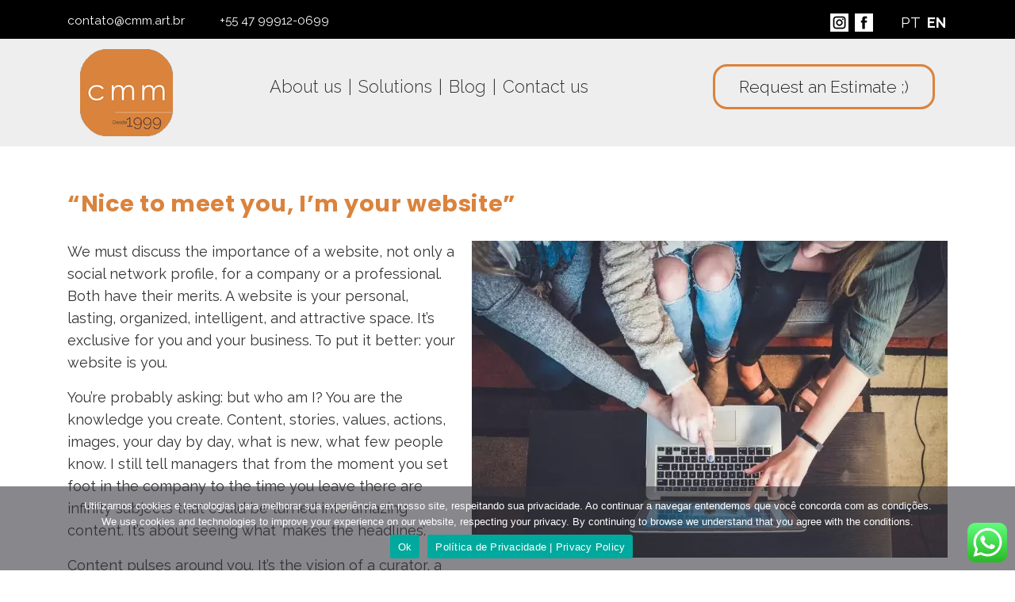

--- FILE ---
content_type: text/html; charset=UTF-8
request_url: https://cmm.art.br/posts_ingles/nice-to-meet-you-im-your-website/
body_size: 11344
content:
<html>

<head>
  <meta name='robots' content='max-image-preview:large' />
	<style>img:is([sizes="auto" i], [sizes^="auto," i]) { contain-intrinsic-size: 3000px 1500px }</style>
	<link rel='dns-prefetch' href='//www.googletagmanager.com' />
<script type="text/javascript">
/* <![CDATA[ */
window._wpemojiSettings = {"baseUrl":"https:\/\/s.w.org\/images\/core\/emoji\/15.0.3\/72x72\/","ext":".png","svgUrl":"https:\/\/s.w.org\/images\/core\/emoji\/15.0.3\/svg\/","svgExt":".svg","source":{"concatemoji":"https:\/\/cmm.art.br\/new\/wp-includes\/js\/wp-emoji-release.min.js?ver=6.7.4"}};
/*! This file is auto-generated */
!function(i,n){var o,s,e;function c(e){try{var t={supportTests:e,timestamp:(new Date).valueOf()};sessionStorage.setItem(o,JSON.stringify(t))}catch(e){}}function p(e,t,n){e.clearRect(0,0,e.canvas.width,e.canvas.height),e.fillText(t,0,0);var t=new Uint32Array(e.getImageData(0,0,e.canvas.width,e.canvas.height).data),r=(e.clearRect(0,0,e.canvas.width,e.canvas.height),e.fillText(n,0,0),new Uint32Array(e.getImageData(0,0,e.canvas.width,e.canvas.height).data));return t.every(function(e,t){return e===r[t]})}function u(e,t,n){switch(t){case"flag":return n(e,"\ud83c\udff3\ufe0f\u200d\u26a7\ufe0f","\ud83c\udff3\ufe0f\u200b\u26a7\ufe0f")?!1:!n(e,"\ud83c\uddfa\ud83c\uddf3","\ud83c\uddfa\u200b\ud83c\uddf3")&&!n(e,"\ud83c\udff4\udb40\udc67\udb40\udc62\udb40\udc65\udb40\udc6e\udb40\udc67\udb40\udc7f","\ud83c\udff4\u200b\udb40\udc67\u200b\udb40\udc62\u200b\udb40\udc65\u200b\udb40\udc6e\u200b\udb40\udc67\u200b\udb40\udc7f");case"emoji":return!n(e,"\ud83d\udc26\u200d\u2b1b","\ud83d\udc26\u200b\u2b1b")}return!1}function f(e,t,n){var r="undefined"!=typeof WorkerGlobalScope&&self instanceof WorkerGlobalScope?new OffscreenCanvas(300,150):i.createElement("canvas"),a=r.getContext("2d",{willReadFrequently:!0}),o=(a.textBaseline="top",a.font="600 32px Arial",{});return e.forEach(function(e){o[e]=t(a,e,n)}),o}function t(e){var t=i.createElement("script");t.src=e,t.defer=!0,i.head.appendChild(t)}"undefined"!=typeof Promise&&(o="wpEmojiSettingsSupports",s=["flag","emoji"],n.supports={everything:!0,everythingExceptFlag:!0},e=new Promise(function(e){i.addEventListener("DOMContentLoaded",e,{once:!0})}),new Promise(function(t){var n=function(){try{var e=JSON.parse(sessionStorage.getItem(o));if("object"==typeof e&&"number"==typeof e.timestamp&&(new Date).valueOf()<e.timestamp+604800&&"object"==typeof e.supportTests)return e.supportTests}catch(e){}return null}();if(!n){if("undefined"!=typeof Worker&&"undefined"!=typeof OffscreenCanvas&&"undefined"!=typeof URL&&URL.createObjectURL&&"undefined"!=typeof Blob)try{var e="postMessage("+f.toString()+"("+[JSON.stringify(s),u.toString(),p.toString()].join(",")+"));",r=new Blob([e],{type:"text/javascript"}),a=new Worker(URL.createObjectURL(r),{name:"wpTestEmojiSupports"});return void(a.onmessage=function(e){c(n=e.data),a.terminate(),t(n)})}catch(e){}c(n=f(s,u,p))}t(n)}).then(function(e){for(var t in e)n.supports[t]=e[t],n.supports.everything=n.supports.everything&&n.supports[t],"flag"!==t&&(n.supports.everythingExceptFlag=n.supports.everythingExceptFlag&&n.supports[t]);n.supports.everythingExceptFlag=n.supports.everythingExceptFlag&&!n.supports.flag,n.DOMReady=!1,n.readyCallback=function(){n.DOMReady=!0}}).then(function(){return e}).then(function(){var e;n.supports.everything||(n.readyCallback(),(e=n.source||{}).concatemoji?t(e.concatemoji):e.wpemoji&&e.twemoji&&(t(e.twemoji),t(e.wpemoji)))}))}((window,document),window._wpemojiSettings);
/* ]]> */
</script>
<link rel='stylesheet' id='ht_ctc_main_css-css' href='https://cmm.art.br/new/wp-content/plugins/click-to-chat-for-whatsapp/new/inc/assets/css/main.css?ver=4.29' type='text/css' media='all' />
<style id='wp-emoji-styles-inline-css' type='text/css'>

	img.wp-smiley, img.emoji {
		display: inline !important;
		border: none !important;
		box-shadow: none !important;
		height: 1em !important;
		width: 1em !important;
		margin: 0 0.07em !important;
		vertical-align: -0.1em !important;
		background: none !important;
		padding: 0 !important;
	}
</style>
<link rel='stylesheet' id='wp-block-library-css' href='https://cmm.art.br/new/wp-includes/css/dist/block-library/style.min.css?ver=6.7.4' type='text/css' media='all' />
<style id='classic-theme-styles-inline-css' type='text/css'>
/*! This file is auto-generated */
.wp-block-button__link{color:#fff;background-color:#32373c;border-radius:9999px;box-shadow:none;text-decoration:none;padding:calc(.667em + 2px) calc(1.333em + 2px);font-size:1.125em}.wp-block-file__button{background:#32373c;color:#fff;text-decoration:none}
</style>
<style id='global-styles-inline-css' type='text/css'>
:root{--wp--preset--aspect-ratio--square: 1;--wp--preset--aspect-ratio--4-3: 4/3;--wp--preset--aspect-ratio--3-4: 3/4;--wp--preset--aspect-ratio--3-2: 3/2;--wp--preset--aspect-ratio--2-3: 2/3;--wp--preset--aspect-ratio--16-9: 16/9;--wp--preset--aspect-ratio--9-16: 9/16;--wp--preset--color--black: #000000;--wp--preset--color--cyan-bluish-gray: #abb8c3;--wp--preset--color--white: #ffffff;--wp--preset--color--pale-pink: #f78da7;--wp--preset--color--vivid-red: #cf2e2e;--wp--preset--color--luminous-vivid-orange: #ff6900;--wp--preset--color--luminous-vivid-amber: #fcb900;--wp--preset--color--light-green-cyan: #7bdcb5;--wp--preset--color--vivid-green-cyan: #00d084;--wp--preset--color--pale-cyan-blue: #8ed1fc;--wp--preset--color--vivid-cyan-blue: #0693e3;--wp--preset--color--vivid-purple: #9b51e0;--wp--preset--gradient--vivid-cyan-blue-to-vivid-purple: linear-gradient(135deg,rgba(6,147,227,1) 0%,rgb(155,81,224) 100%);--wp--preset--gradient--light-green-cyan-to-vivid-green-cyan: linear-gradient(135deg,rgb(122,220,180) 0%,rgb(0,208,130) 100%);--wp--preset--gradient--luminous-vivid-amber-to-luminous-vivid-orange: linear-gradient(135deg,rgba(252,185,0,1) 0%,rgba(255,105,0,1) 100%);--wp--preset--gradient--luminous-vivid-orange-to-vivid-red: linear-gradient(135deg,rgba(255,105,0,1) 0%,rgb(207,46,46) 100%);--wp--preset--gradient--very-light-gray-to-cyan-bluish-gray: linear-gradient(135deg,rgb(238,238,238) 0%,rgb(169,184,195) 100%);--wp--preset--gradient--cool-to-warm-spectrum: linear-gradient(135deg,rgb(74,234,220) 0%,rgb(151,120,209) 20%,rgb(207,42,186) 40%,rgb(238,44,130) 60%,rgb(251,105,98) 80%,rgb(254,248,76) 100%);--wp--preset--gradient--blush-light-purple: linear-gradient(135deg,rgb(255,206,236) 0%,rgb(152,150,240) 100%);--wp--preset--gradient--blush-bordeaux: linear-gradient(135deg,rgb(254,205,165) 0%,rgb(254,45,45) 50%,rgb(107,0,62) 100%);--wp--preset--gradient--luminous-dusk: linear-gradient(135deg,rgb(255,203,112) 0%,rgb(199,81,192) 50%,rgb(65,88,208) 100%);--wp--preset--gradient--pale-ocean: linear-gradient(135deg,rgb(255,245,203) 0%,rgb(182,227,212) 50%,rgb(51,167,181) 100%);--wp--preset--gradient--electric-grass: linear-gradient(135deg,rgb(202,248,128) 0%,rgb(113,206,126) 100%);--wp--preset--gradient--midnight: linear-gradient(135deg,rgb(2,3,129) 0%,rgb(40,116,252) 100%);--wp--preset--font-size--small: 13px;--wp--preset--font-size--medium: 20px;--wp--preset--font-size--large: 36px;--wp--preset--font-size--x-large: 42px;--wp--preset--spacing--20: 0.44rem;--wp--preset--spacing--30: 0.67rem;--wp--preset--spacing--40: 1rem;--wp--preset--spacing--50: 1.5rem;--wp--preset--spacing--60: 2.25rem;--wp--preset--spacing--70: 3.38rem;--wp--preset--spacing--80: 5.06rem;--wp--preset--shadow--natural: 6px 6px 9px rgba(0, 0, 0, 0.2);--wp--preset--shadow--deep: 12px 12px 50px rgba(0, 0, 0, 0.4);--wp--preset--shadow--sharp: 6px 6px 0px rgba(0, 0, 0, 0.2);--wp--preset--shadow--outlined: 6px 6px 0px -3px rgba(255, 255, 255, 1), 6px 6px rgba(0, 0, 0, 1);--wp--preset--shadow--crisp: 6px 6px 0px rgba(0, 0, 0, 1);}:where(.is-layout-flex){gap: 0.5em;}:where(.is-layout-grid){gap: 0.5em;}body .is-layout-flex{display: flex;}.is-layout-flex{flex-wrap: wrap;align-items: center;}.is-layout-flex > :is(*, div){margin: 0;}body .is-layout-grid{display: grid;}.is-layout-grid > :is(*, div){margin: 0;}:where(.wp-block-columns.is-layout-flex){gap: 2em;}:where(.wp-block-columns.is-layout-grid){gap: 2em;}:where(.wp-block-post-template.is-layout-flex){gap: 1.25em;}:where(.wp-block-post-template.is-layout-grid){gap: 1.25em;}.has-black-color{color: var(--wp--preset--color--black) !important;}.has-cyan-bluish-gray-color{color: var(--wp--preset--color--cyan-bluish-gray) !important;}.has-white-color{color: var(--wp--preset--color--white) !important;}.has-pale-pink-color{color: var(--wp--preset--color--pale-pink) !important;}.has-vivid-red-color{color: var(--wp--preset--color--vivid-red) !important;}.has-luminous-vivid-orange-color{color: var(--wp--preset--color--luminous-vivid-orange) !important;}.has-luminous-vivid-amber-color{color: var(--wp--preset--color--luminous-vivid-amber) !important;}.has-light-green-cyan-color{color: var(--wp--preset--color--light-green-cyan) !important;}.has-vivid-green-cyan-color{color: var(--wp--preset--color--vivid-green-cyan) !important;}.has-pale-cyan-blue-color{color: var(--wp--preset--color--pale-cyan-blue) !important;}.has-vivid-cyan-blue-color{color: var(--wp--preset--color--vivid-cyan-blue) !important;}.has-vivid-purple-color{color: var(--wp--preset--color--vivid-purple) !important;}.has-black-background-color{background-color: var(--wp--preset--color--black) !important;}.has-cyan-bluish-gray-background-color{background-color: var(--wp--preset--color--cyan-bluish-gray) !important;}.has-white-background-color{background-color: var(--wp--preset--color--white) !important;}.has-pale-pink-background-color{background-color: var(--wp--preset--color--pale-pink) !important;}.has-vivid-red-background-color{background-color: var(--wp--preset--color--vivid-red) !important;}.has-luminous-vivid-orange-background-color{background-color: var(--wp--preset--color--luminous-vivid-orange) !important;}.has-luminous-vivid-amber-background-color{background-color: var(--wp--preset--color--luminous-vivid-amber) !important;}.has-light-green-cyan-background-color{background-color: var(--wp--preset--color--light-green-cyan) !important;}.has-vivid-green-cyan-background-color{background-color: var(--wp--preset--color--vivid-green-cyan) !important;}.has-pale-cyan-blue-background-color{background-color: var(--wp--preset--color--pale-cyan-blue) !important;}.has-vivid-cyan-blue-background-color{background-color: var(--wp--preset--color--vivid-cyan-blue) !important;}.has-vivid-purple-background-color{background-color: var(--wp--preset--color--vivid-purple) !important;}.has-black-border-color{border-color: var(--wp--preset--color--black) !important;}.has-cyan-bluish-gray-border-color{border-color: var(--wp--preset--color--cyan-bluish-gray) !important;}.has-white-border-color{border-color: var(--wp--preset--color--white) !important;}.has-pale-pink-border-color{border-color: var(--wp--preset--color--pale-pink) !important;}.has-vivid-red-border-color{border-color: var(--wp--preset--color--vivid-red) !important;}.has-luminous-vivid-orange-border-color{border-color: var(--wp--preset--color--luminous-vivid-orange) !important;}.has-luminous-vivid-amber-border-color{border-color: var(--wp--preset--color--luminous-vivid-amber) !important;}.has-light-green-cyan-border-color{border-color: var(--wp--preset--color--light-green-cyan) !important;}.has-vivid-green-cyan-border-color{border-color: var(--wp--preset--color--vivid-green-cyan) !important;}.has-pale-cyan-blue-border-color{border-color: var(--wp--preset--color--pale-cyan-blue) !important;}.has-vivid-cyan-blue-border-color{border-color: var(--wp--preset--color--vivid-cyan-blue) !important;}.has-vivid-purple-border-color{border-color: var(--wp--preset--color--vivid-purple) !important;}.has-vivid-cyan-blue-to-vivid-purple-gradient-background{background: var(--wp--preset--gradient--vivid-cyan-blue-to-vivid-purple) !important;}.has-light-green-cyan-to-vivid-green-cyan-gradient-background{background: var(--wp--preset--gradient--light-green-cyan-to-vivid-green-cyan) !important;}.has-luminous-vivid-amber-to-luminous-vivid-orange-gradient-background{background: var(--wp--preset--gradient--luminous-vivid-amber-to-luminous-vivid-orange) !important;}.has-luminous-vivid-orange-to-vivid-red-gradient-background{background: var(--wp--preset--gradient--luminous-vivid-orange-to-vivid-red) !important;}.has-very-light-gray-to-cyan-bluish-gray-gradient-background{background: var(--wp--preset--gradient--very-light-gray-to-cyan-bluish-gray) !important;}.has-cool-to-warm-spectrum-gradient-background{background: var(--wp--preset--gradient--cool-to-warm-spectrum) !important;}.has-blush-light-purple-gradient-background{background: var(--wp--preset--gradient--blush-light-purple) !important;}.has-blush-bordeaux-gradient-background{background: var(--wp--preset--gradient--blush-bordeaux) !important;}.has-luminous-dusk-gradient-background{background: var(--wp--preset--gradient--luminous-dusk) !important;}.has-pale-ocean-gradient-background{background: var(--wp--preset--gradient--pale-ocean) !important;}.has-electric-grass-gradient-background{background: var(--wp--preset--gradient--electric-grass) !important;}.has-midnight-gradient-background{background: var(--wp--preset--gradient--midnight) !important;}.has-small-font-size{font-size: var(--wp--preset--font-size--small) !important;}.has-medium-font-size{font-size: var(--wp--preset--font-size--medium) !important;}.has-large-font-size{font-size: var(--wp--preset--font-size--large) !important;}.has-x-large-font-size{font-size: var(--wp--preset--font-size--x-large) !important;}
:where(.wp-block-post-template.is-layout-flex){gap: 1.25em;}:where(.wp-block-post-template.is-layout-grid){gap: 1.25em;}
:where(.wp-block-columns.is-layout-flex){gap: 2em;}:where(.wp-block-columns.is-layout-grid){gap: 2em;}
:root :where(.wp-block-pullquote){font-size: 1.5em;line-height: 1.6;}
</style>
<link rel='stylesheet' id='cookie-notice-front-css' href='https://cmm.art.br/new/wp-content/plugins/cookie-notice/css/front.min.css?ver=2.5.7' type='text/css' media='all' />
<link rel='stylesheet' id='gallery-manager-css' href='https://cmm.art.br/new/wp-content/plugins/fancy-gallery/assets/css/gallery-manager.css?ver=6.7.4' type='text/css' media='all' />
<link rel='stylesheet' id='stylesheet-css' href='https://cmm.art.br/new/wp-content/themes/cmm/style.css?ver=6.7.4' type='text/css' media='all' />
<link rel='stylesheet' id='main-css' href='https://cmm.art.br/new/wp-content/themes/cmm/stylesheets/main.css?ver=6.7.4' type='text/css' media='all' />
<link rel='stylesheet' id='cmmbrain-css' href='https://cmm.art.br/new/wp-content/themes/cmm/stylesheets/cmm-brainatwork.css?ver=6.7.4' type='text/css' media='all' />
<link rel='stylesheet' id='lightboxcss-css' href='https://cmm.art.br/new/wp-content/themes/cmm/javascripts/simpleLightbox/dist/simpleLightbox.min.css?ver=6.7.4' type='text/css' media='all' />
<script type="text/javascript" src="https://cmm.art.br/new/wp-includes/js/jquery/jquery.min.js?ver=3.7.1" id="jquery-core-js"></script>
<script type="text/javascript" src="https://cmm.art.br/new/wp-includes/js/jquery/jquery-migrate.min.js?ver=3.4.1" id="jquery-migrate-js"></script>
<script type="text/javascript" id="cookie-notice-front-js-before">
/* <![CDATA[ */
var cnArgs = {"ajaxUrl":"https:\/\/cmm.art.br\/new\/wp-admin\/admin-ajax.php","nonce":"40cc667a1c","hideEffect":"fade","position":"bottom","onScroll":false,"onScrollOffset":100,"onClick":false,"cookieName":"cookie_notice_accepted","cookieTime":2592000,"cookieTimeRejected":2592000,"globalCookie":false,"redirection":false,"cache":true,"revokeCookies":false,"revokeCookiesOpt":"automatic"};
/* ]]> */
</script>
<script type="text/javascript" src="https://cmm.art.br/new/wp-content/plugins/cookie-notice/js/front.min.js?ver=2.5.7" id="cookie-notice-front-js"></script>
<link rel="https://api.w.org/" href="https://cmm.art.br/wp-json/" /><link rel="alternate" title="JSON" type="application/json" href="https://cmm.art.br/wp-json/wp/v2/posts_ingles/1588" /><link rel="EditURI" type="application/rsd+xml" title="RSD" href="https://cmm.art.br/new/xmlrpc.php?rsd" />
<meta name="generator" content="WordPress 6.7.4" />
<link rel="canonical" href="https://cmm.art.br/posts_ingles/nice-to-meet-you-im-your-website/" />
<link rel='shortlink' href='https://cmm.art.br/?p=1588' />
<link rel="alternate" title="oEmbed (JSON)" type="application/json+oembed" href="https://cmm.art.br/wp-json/oembed/1.0/embed?url=https%3A%2F%2Fcmm.art.br%2Fposts_ingles%2Fnice-to-meet-you-im-your-website%2F" />
<link rel="alternate" title="oEmbed (XML)" type="text/xml+oembed" href="https://cmm.art.br/wp-json/oembed/1.0/embed?url=https%3A%2F%2Fcmm.art.br%2Fposts_ingles%2Fnice-to-meet-you-im-your-website%2F&#038;format=xml" />
<meta name="generator" content="Site Kit by Google 1.164.0" /><link rel="icon" href="https://cmm.art.br/new/wp-content/uploads/2021/08/cropped-logo-3-32x32.png" sizes="32x32" />
<link rel="icon" href="https://cmm.art.br/new/wp-content/uploads/2021/08/cropped-logo-3-192x192.png" sizes="192x192" />
<link rel="apple-touch-icon" href="https://cmm.art.br/new/wp-content/uploads/2021/08/cropped-logo-3-180x180.png" />
<meta name="msapplication-TileImage" content="https://cmm.art.br/new/wp-content/uploads/2021/08/cropped-logo-3-270x270.png" />

<!-- START - Open Graph and Twitter Card Tags 3.3.5 -->
 <!-- Facebook Open Graph -->
  <meta property="og:locale" content="pt_BR"/>
  <meta property="og:site_name" content="CMM Interativa - Desenvolvimento de sites Blumenau,  Vale Europeu SC, conteúdos, redes sociais, identidade visual, Internet"/>
  <meta property="og:title" content="&quot;Nice to meet you, I&#039;m your website&quot;"/>
  <meta property="og:url" content="https://cmm.art.br/posts_ingles/nice-to-meet-you-im-your-website/"/>
  <meta property="og:type" content="article"/>
  <meta property="og:description" content="We must discuss the importance of a website, not only a social network profile, for a company or a professional. Both have their merits. A website is your personal, lasting, organized, intelligent, and attractive space. It&#039;s exclusive for you and your business. To put it better: your website is you."/>
  <meta property="og:image" content="https://cmm.art.br/new/wp-content/uploads/2021/07/photo-1516321497487-e288fb19713f.jpg"/>
  <meta property="og:image:url" content="https://cmm.art.br/new/wp-content/uploads/2021/07/photo-1516321497487-e288fb19713f.jpg"/>
  <meta property="og:image:secure_url" content="https://cmm.art.br/new/wp-content/uploads/2021/07/photo-1516321497487-e288fb19713f.jpg"/>
 <!-- Google+ / Schema.org -->
  <meta itemprop="name" content="&quot;Nice to meet you, I&#039;m your website&quot;"/>
  <meta itemprop="headline" content="&quot;Nice to meet you, I&#039;m your website&quot;"/>
  <meta itemprop="description" content="We must discuss the importance of a website, not only a social network profile, for a company or a professional. Both have their merits. A website is your personal, lasting, organized, intelligent, and attractive space. It&#039;s exclusive for you and your business. To put it better: your website is you."/>
  <meta itemprop="image" content="https://cmm.art.br/new/wp-content/uploads/2021/07/photo-1516321497487-e288fb19713f.jpg"/>
  <meta itemprop="author" content="cmmadm2020"/>
  <!--<meta itemprop="publisher" content="CMM Interativa - Desenvolvimento de sites Blumenau,  Vale Europeu SC, conteúdos, redes sociais, identidade visual, Internet"/>--> <!-- To solve: The attribute publisher.itemtype has an invalid value -->
 <!-- Twitter Cards -->
  <meta name="twitter:title" content="&quot;Nice to meet you, I&#039;m your website&quot;"/>
  <meta name="twitter:url" content="https://cmm.art.br/posts_ingles/nice-to-meet-you-im-your-website/"/>
  <meta name="twitter:description" content="We must discuss the importance of a website, not only a social network profile, for a company or a professional. Both have their merits. A website is your personal, lasting, organized, intelligent, and attractive space. It&#039;s exclusive for you and your business. To put it better: your website is you."/>
  <meta name="twitter:image" content="https://cmm.art.br/new/wp-content/uploads/2021/07/photo-1516321497487-e288fb19713f.jpg"/>
  <meta name="twitter:card" content="summary_large_image"/>
 <!-- SEO -->
 <!-- Misc. tags -->
 <!-- is_singular -->
<!-- END - Open Graph and Twitter Card Tags 3.3.5 -->
	
  <meta name="viewport" content="width=device-width, initial-scale=1.0">
  <meta name="charset" content="utf-8">
  <meta name="author" content="Sibin Xavier">
  <title>CMM Interativa &#8211; Desenvolvimento de sites Blumenau,  Vale Europeu SC, conteúdos, redes sociais, identidade visual, Internet &raquo; &#8220;Nice to meet you, I&#8217;m your website&#8221;</title>
  <link href="https://fonts.googleapis.com/css2?family=Poppins:ital,wght@0,200;0,400;0,500;0,700;1,400&display=swap" rel="stylesheet">
  <link href="https://fonts.googleapis.com/css2?family=Poppins:ital,wght@0,200;0,400;0,500;0,700;1,400&family=Raleway:wght@300;400;600;700&display=swap" rel="stylesheet">
</head>

<body class="posts_ingles-template-default single single-posts_ingles postid-1588 cookies-not-set">
  <div id="backtop" onClick="$('body').animate({ scrollTop: 0 }, 'slow');"><img src="https://cmm.art.br/new/wp-content/themes/cmm/images/top.png"></div>

  <div class="headerToolbar">
    <div class="container">

      <div class="row">
        <div class="col-md-6 text-left"><a href="mailto:contato@cmm.art.br">contato@cmm.art.br</a> <a href="https://wa.me/554799120699?lang=pt_br">
            <!--span class="fa fa-whatsapp"></span--> +55 47 99912-0699           </a></div>
        <div class="col-md-6">
          <a href="https://facebook.com/cmminterativa/"><img src="https://cmm.art.br/new/wp-content/themes/cmm/images/ico_insta.png" alt=""></a>
          <a href="https://instagram.com/cmminterativa/"><img src="https://cmm.art.br/new/wp-content/themes/cmm/images/ico_face.png" alt=""></a>

          <a href="https://cmm.art.br/" title="Versão em Português - Brasil" class="language lpt">PT</a>
          <a href="https://cmm.art.br/en/" class="language" title="English Version"><b>EN</b></a>
        </div>
      </div>

    </div>
  </div>

  <div class="wrapper">
    <!-- HEADER SECTION -->
    <header class="c-header">
            <nav class="nav-outer">
        <div class="container">
          <nav class="navbar navbar-expand-lg c-custom-header">
            <a class="navbar-brand" href="https://cmm.art.br/en/">
              <img src="https://cmm.art.br/new/wp-content/themes/cmm/images/logo.png" alt="CMM Interativa - Desenvolvimento de sites Blumenau,  Vale Europeu SC, conteúdos, redes sociais, identidade visual, Internet">
            </a>
            <button class="navbar-toggler" type="button" data-toggle="collapse" data-target="#navbarTogglerDemo01" aria-controls="navbarTogglerDemo01" aria-expanded="false" aria-label="Toggle navigation">
              <span class="fa fa-bars"></span>
            </button>

            <div class="collapse navbar-collapse  c-collapse-menu" id="navbarTogglerDemo01">
              <!-- Contact Tiny Menu -->
              <!-- ul class="contact-menu">
             <li class="contact-li-phone">
               <span class="fa fa-phone"></span>
               47 3308-4100
             </li>
             <li class="contact-li-whatsapp">
               47 99988-0036
               <span class="fa fa-whatsapp"></span>
             </li>
           </ul-->
              <!-- End Contact Tiny Menu -->
              <!-- Header Menu -->
              <ul class='navbar-nav ml-auto c-header-menu'><li class="nav-item ">
<a href="https://cmm.art.br/about-us/" class="nav-link  menunav1575">About us</a>
</li>

<li class="nav-item ">
<a href="/en/#solucoes" class="nav-link  menunav1576">Solutions</a>
</li>

<li class="nav-item ">
<a href="/en/#blog" class="nav-link  menunav1577">Blog</a>
</li>

<li class="nav-item ">
<a href="https://cmm.art.br/request-an-estimate/" class="nav-link  menunav1579">Contact us</a>
</li>
</ul>              <a href="https://cmm.art.br/request-an-estimate/" class="wpapp">
                Request an Estimate ;)
              </a>
              <!-- End Header Menu -->
            </div>
          </nav>
        </div>
      </nav>
    </header>
    <!-- END HEADER SECTION -->
<style>
h3 { color: #AD2E03; font-size: 2em; }
h5 { color: #000; text-align: center; margin: 15 0; }
.nf-form-content label { color: #000; }
</style>

<div class="single-blog-post-wrapper interna padding-tb-50">
	<div class="container">
		<div class="row">
			<div class="col-12">
				<div class="single-blog-post">
          

<div class="home-single-post single-post">
  <!--  <div class="single-body-img">-->
<!--    <img src="--><!--" alt="--><!--"-->
<!--    class="img-fluid">-->
<!--  </div>-->
    <div class="single-body-title  ">
    

    <h1 class="single-title   "> &#8220;Nice to meet you, I&#8217;m your website&#8221;</h1> 
  </div>
  <div class="single-body-content">

    
  <p><img decoding="async" class="alignright" src="https://cmm.art.br/new/wp-content/uploads/2021/07/photo-1516321497487-e288fb19713f-600x400.jpg" />We must discuss the importance of a website, not only a social network profile, for a company or a professional. Both have their merits. A website is your personal, lasting, organized, intelligent, and attractive space. It&#8217;s exclusive for you and your business. To put it better: your website is you.</p>
<p>You&#8217;re probably asking: but who am I? You are the knowledge you create. Content, stories, values, actions, images, your day by day, what is new, what few people know. I still tell managers that from the moment you set foot in the company to the time you leave there are infinity subjects that could be turned into amazing content. It&#8217;s about seeing what &#8216;makes the headlines&#8217;.</p>
<p>Content pulses around you. It&#8217;s the vision of a curator, a creator that, like alchemy, turns any metal into gold. It brings an explosion of creativity to your website and a sparkle to the eyes of whoever access it. Your client could be whispering &#8220;What a cool company for me to buy products or services from&#8221;.</p>
<p>But all that quality can be lost in the fluidity of a social network with hundreds of posts on their frenetic feed. Social networks deliver a lot of content, but they cannot be your only platform.</p>
<p>The search for the hit post that spreads like wildfire often becomes a quest for the rainbow that cannot be reached, and we neglect creative stories that could be found through search engines repeatedly, leading people to be interested in your business, as well as likes and good comments.</p>
<p>You are your website and will be recognized on its merits.</p>
<p>( Manoel Fernandes Neto )</p>
 

  </div>
</div>
           <style>
           	.nf-form-title h3 { text-align: center; margin: 8px 0px 3px; }
           </style>

           				</div>
			</div>
		</div>
	</div>
</div>
<style>
	footer,
	footer a,
	footer a:hover {
		color: #000;
	}

	footer {
		font-size: 1.1em;
		line-height: 1.4em;
	}

	footer b {
		font-size: 1.3em;
		padding: 20px 0px 15px;
		display: block;
	}

	footer img {
		max-height: 65px;
	}

	footer .goo img {
		max-width: 100%;
		margin-bottom: 20px;
		max-height: 100%;
	}

	@media all and (max-width: 767px) {}
</style>

<!-- START FOOTER SECTION -->
<footer class="main-footer section-padding">
	<div class="container">
		<div class="row">

			<div class="col-md-12 text-center">

				<p style="text-align: center;"><strong>Website and content creation for companies and organizations.</strong></p>

			</div>

			<div class="col-md-4 text-center">
				<img src="https://cmm.art.br/new/wp-content/themes/cmm/images/pin.png" alt=""><br>
				<b> Social midia</b>

				<div style="filter: invert();">
					<a href="https://facebook.com/cmminterativa/"><img src="https://cmm.art.br/new/wp-content/themes/cmm/images/ico_face.png" alt=""></a>
					<a href="https://instagram.com/cmminterativa/"><img src="https://cmm.art.br/new/wp-content/themes/cmm/images/ico_insta.png" alt=""></a>
				</div>

				<br>


			</div>
			<div class="col-md-4 text-center">
				<img src="https://cmm.art.br/new/wp-content/themes/cmm/images/tel.png" alt=""><br>
				<b>Contact us?</b>
				<a href="https://wa.me/554799120699?lang=pt_br">
					<!--span class="fa fa-whatsapp"></span--> +55 47 99912-0699 					<img src="https://cmm.art.br/new/wp-content/themes/cmm/images/whats.png" alt="" style="width: 16px; margin-right: -16px;">
				</a><br>
			</div>
			<div class="col-md-4 text-center goo">
				<img src="https://cmm.art.br/new/wp-content/themes/cmm/images/google_ads.png" alt="" style="width: 180px;"><br>
				<img src="https://cmm.art.br/new/wp-content/themes/cmm/images/google_anal.png" alt="" style="width: 140px;">
				<img src="https://cmm.art.br/new/wp-content/themes/cmm/images/wordpress.png" alt="" style="width: 60px;">
			</div>
		</div>
	</div>
</footer>
</body>
            <div class="gallery-lightbox-container blueimp-gallery blueimp-gallery-controls">
                <div class="slides"></div>

                                    <div class="title-description">
                        <div class="title"></div>
                        <a class="gallery"></a>
                        <div class="description"></div>
                    </div>
                
                <a class="prev" title="Previous image"></a>
                <a class="next" title="Next image"></a>

                                    <a class="close" title="Close"></a>
                
                                    <ol class="indicator"></ol>
                
                                    <a class="play-pause"></a>
                
                            </div>
        		<!-- Click to Chat - https://holithemes.com/plugins/click-to-chat/  v4.29 -->
									<div class="ht-ctc ht-ctc-chat ctc-analytics ctc_wp_desktop style-2  " id="ht-ctc-chat"  
				style="display: none;  position: fixed; bottom: 10px; right: 10px;"   >
								<div class="ht_ctc_style ht_ctc_chat_style">
				<div title = &#039;WhatsApp us&#039; style="display: flex; justify-content: center; align-items: center;  " class="ctc-analytics ctc_s_2">
	<p class="ctc-analytics ctc_cta ctc_cta_stick ht-ctc-cta " style="padding: 0px 16px; line-height: 1.6; ; background-color: #25D366; color: #ffffff; border-radius:10px; margin:0 10px;  display: none; ">WhatsApp us</p>
	<svg style="pointer-events:none; display:block; height:50px; width:50px;" width="50px" height="50px" viewBox="0 0 1024 1024">
        <defs>
        <path id="htwasqicona-chat" d="M1023.941 765.153c0 5.606-.171 17.766-.508 27.159-.824 22.982-2.646 52.639-5.401 66.151-4.141 20.306-10.392 39.472-18.542 55.425-9.643 18.871-21.943 35.775-36.559 50.364-14.584 14.56-31.472 26.812-50.315 36.416-16.036 8.172-35.322 14.426-55.744 18.549-13.378 2.701-42.812 4.488-65.648 5.3-9.402.336-21.564.505-27.15.505l-504.226-.081c-5.607 0-17.765-.172-27.158-.509-22.983-.824-52.639-2.646-66.152-5.4-20.306-4.142-39.473-10.392-55.425-18.542-18.872-9.644-35.775-21.944-50.364-36.56-14.56-14.584-26.812-31.471-36.415-50.314-8.174-16.037-14.428-35.323-18.551-55.744-2.7-13.378-4.487-42.812-5.3-65.649-.334-9.401-.503-21.563-.503-27.148l.08-504.228c0-5.607.171-17.766.508-27.159.825-22.983 2.646-52.639 5.401-66.151 4.141-20.306 10.391-39.473 18.542-55.426C34.154 93.24 46.455 76.336 61.07 61.747c14.584-14.559 31.472-26.812 50.315-36.416 16.037-8.172 35.324-14.426 55.745-18.549 13.377-2.701 42.812-4.488 65.648-5.3 9.402-.335 21.565-.504 27.149-.504l504.227.081c5.608 0 17.766.171 27.159.508 22.983.825 52.638 2.646 66.152 5.401 20.305 4.141 39.472 10.391 55.425 18.542 18.871 9.643 35.774 21.944 50.363 36.559 14.559 14.584 26.812 31.471 36.415 50.315 8.174 16.037 14.428 35.323 18.551 55.744 2.7 13.378 4.486 42.812 5.3 65.649.335 9.402.504 21.564.504 27.15l-.082 504.226z"/>
        </defs>
        <linearGradient id="htwasqiconb-chat" gradientUnits="userSpaceOnUse" x1="512.001" y1=".978" x2="512.001" y2="1025.023">
            <stop offset="0" stop-color="#61fd7d"/>
            <stop offset="1" stop-color="#2bb826"/>
        </linearGradient>
        <use xlink:href="#htwasqicona-chat" overflow="visible" style="fill: url(#htwasqiconb-chat)" fill="url(#htwasqiconb-chat)"/>
        <g>
            <path style="fill: #FFFFFF;" fill="#FFF" d="M783.302 243.246c-69.329-69.387-161.529-107.619-259.763-107.658-202.402 0-367.133 164.668-367.214 367.072-.026 64.699 16.883 127.854 49.017 183.522l-52.096 190.229 194.665-51.047c53.636 29.244 114.022 44.656 175.482 44.682h.151c202.382 0 367.128-164.688 367.21-367.094.039-98.087-38.121-190.319-107.452-259.706zM523.544 808.047h-.125c-54.767-.021-108.483-14.729-155.344-42.529l-11.146-6.612-115.517 30.293 30.834-112.592-7.259-11.544c-30.552-48.579-46.688-104.729-46.664-162.379.066-168.229 136.985-305.096 305.339-305.096 81.521.031 158.154 31.811 215.779 89.482s89.342 134.332 89.312 215.859c-.066 168.243-136.984 305.118-305.209 305.118zm167.415-228.515c-9.177-4.591-54.286-26.782-62.697-29.843-8.41-3.062-14.526-4.592-20.645 4.592-6.115 9.182-23.699 29.843-29.053 35.964-5.352 6.122-10.704 6.888-19.879 2.296-9.176-4.591-38.74-14.277-73.786-45.526-27.275-24.319-45.691-54.359-51.043-63.543-5.352-9.183-.569-14.146 4.024-18.72 4.127-4.109 9.175-10.713 13.763-16.069 4.587-5.355 6.117-9.183 9.175-15.304 3.059-6.122 1.529-11.479-.765-16.07-2.293-4.591-20.644-49.739-28.29-68.104-7.447-17.886-15.013-15.466-20.645-15.747-5.346-.266-11.469-.322-17.585-.322s-16.057 2.295-24.467 11.478-32.113 31.374-32.113 76.521c0 45.147 32.877 88.764 37.465 94.885 4.588 6.122 64.699 98.771 156.741 138.502 21.892 9.45 38.982 15.094 52.308 19.322 21.98 6.979 41.982 5.995 57.793 3.634 17.628-2.633 54.284-22.189 61.932-43.615 7.646-21.427 7.646-39.791 5.352-43.617-2.294-3.826-8.41-6.122-17.585-10.714z"/>
        </g>
        </svg></div>
				</div>
			</div>
							<span class="ht_ctc_chat_data" data-settings="{&quot;number&quot;:&quot;5547999120699&quot;,&quot;pre_filled&quot;:&quot;&quot;,&quot;dis_m&quot;:&quot;show&quot;,&quot;dis_d&quot;:&quot;show&quot;,&quot;css&quot;:&quot;display: none; cursor: pointer; z-index: 99999999;&quot;,&quot;pos_d&quot;:&quot;position: fixed; bottom: 10px; right: 10px;&quot;,&quot;pos_m&quot;:&quot;position: fixed; bottom: 10px; right: 10px;&quot;,&quot;side_d&quot;:&quot;right&quot;,&quot;side_m&quot;:&quot;right&quot;,&quot;schedule&quot;:&quot;no&quot;,&quot;se&quot;:&quot;no-show-effects&quot;,&quot;ani&quot;:&quot;no-animation&quot;,&quot;url_structure_d&quot;:&quot;web&quot;,&quot;url_target_d&quot;:&quot;_blank&quot;,&quot;webhook_format&quot;:&quot;json&quot;,&quot;g_init&quot;:&quot;default&quot;,&quot;g_an_event_name&quot;:&quot;click to chat&quot;,&quot;pixel_event_name&quot;:&quot;Click to Chat by HoliThemes&quot;}" data-rest="ff1acc9b93"></span>
				<script type="text/javascript" id="ht_ctc_app_js-js-extra">
/* <![CDATA[ */
var ht_ctc_chat_var = {"number":"5547999120699","pre_filled":"","dis_m":"show","dis_d":"show","css":"display: none; cursor: pointer; z-index: 99999999;","pos_d":"position: fixed; bottom: 10px; right: 10px;","pos_m":"position: fixed; bottom: 10px; right: 10px;","side_d":"right","side_m":"right","schedule":"no","se":"no-show-effects","ani":"no-animation","url_structure_d":"web","url_target_d":"_blank","webhook_format":"json","g_init":"default","g_an_event_name":"click to chat","pixel_event_name":"Click to Chat by HoliThemes"};
var ht_ctc_variables = {"g_an_event_name":"click to chat","pixel_event_type":"trackCustom","pixel_event_name":"Click to Chat by HoliThemes","g_an_params":["g_an_param_1","g_an_param_2","g_an_param_3"],"g_an_param_1":{"key":"number","value":"{number}"},"g_an_param_2":{"key":"title","value":"{title}"},"g_an_param_3":{"key":"url","value":"{url}"},"pixel_params":["pixel_param_1","pixel_param_2","pixel_param_3","pixel_param_4"],"pixel_param_1":{"key":"Category","value":"Click to Chat for WhatsApp"},"pixel_param_2":{"key":"ID","value":"{number}"},"pixel_param_3":{"key":"Title","value":"{title}"},"pixel_param_4":{"key":"URL","value":"{url}"}};
/* ]]> */
</script>
<script type="text/javascript" src="https://cmm.art.br/new/wp-content/plugins/click-to-chat-for-whatsapp/new/inc/assets/js/app.js?ver=4.29" id="ht_ctc_app_js-js" defer="defer" data-wp-strategy="defer"></script>
<script type="text/javascript" id="gallery-manager-js-extra">
/* <![CDATA[ */
var GalleryManager = {"enable_editor":"","enable_block_editor":"","enable_featured_image":"1","enable_custom_fields":"","lightbox":"1","continuous":"","title_description":"1","close_button":"1","indicator_thumbnails":"1","slideshow_button":"1","slideshow_speed":"3000","preload_images":"3","animation_speed":"400","stretch_images":"","script_position":"footer","gallery_taxonomy":[],"enable_previews":"1","enable_previews_for_custom_excerpts":"","preview_thumb_size":"thumbnail","preview_columns":"3","preview_image_number":"3","enable_archive":"1","0":"","1":"","2":"","3":"","ajax_url":"https:\/\/cmm.art.br\/new\/wp-admin\/admin-ajax.php"};
/* ]]> */
</script>
<script type="text/javascript" src="https://cmm.art.br/new/wp-content/plugins/fancy-gallery/assets/js/gallery-manager.js?ver=1.6.58" id="gallery-manager-js"></script>
<script type="text/javascript" src="https://cmm.art.br/new/wp-content/themes/cmm/javascripts/bootstrap-libs.js?ver=6.7.4" id="bootstrap-libs-js"></script>
<script type="text/javascript" src="https://cmm.art.br/new/wp-content/themes/cmm/javascripts/common-3rd-libs.js?ver=6.7.4" id="common-3rd-libs-js"></script>
<script type="text/javascript" src="https://cmm.art.br/new/wp-content/themes/cmm/javascripts/main-es6.js?ver=6.7.4" id="main-js-js"></script>
<script type="text/javascript" src="https://cmm.art.br/new/wp-content/themes/cmm/javascripts/simpleLightbox/dist/simpleLightbox.min.js?ver=6.7.4" id="lightbox-js"></script>

		<!-- Cookie Notice plugin v2.5.7 by Hu-manity.co https://hu-manity.co/ -->
		<div id="cookie-notice" role="dialog" class="cookie-notice-hidden cookie-revoke-hidden cn-position-bottom" aria-label="Cookie Notice" style="background-color: rgba(50,50,58,0.58);"><div class="cookie-notice-container" style="color: #fff"><span id="cn-notice-text" class="cn-text-container">Utilizamos cookies e tecnologias para melhorar sua experiência em nosso site, respeitando sua privacidade. Ao continuar a navegar entendemos que você concorda com as condições.<br>
We use cookies and technologies to improve your experience on our website, respecting your privacy. By continuing to browse we understand that you agree with the conditions.</span><span id="cn-notice-buttons" class="cn-buttons-container"><button id="cn-accept-cookie" data-cookie-set="accept" class="cn-set-cookie cn-button" aria-label="Ok" style="background-color: #00a99d">Ok</button><button data-link-url="https://cmm.art.br/politica-de-privacidade/" data-link-target="_blank" id="cn-more-info" class="cn-more-info cn-button" aria-label="Política de Privacidade | Privacy Policy" style="background-color: #00a99d">Política de Privacidade | Privacy Policy</button></span><span id="cn-close-notice" data-cookie-set="accept" class="cn-close-icon" title="No"></span></div>
			
		</div>
		<!-- / Cookie Notice plugin -->
<script>
	$(function() {
		var link = $("nav a");
		//click handler
		link.on("click", function() {
			var $this = $(this);
			var page = $this.data("page");

			$("body").removeClass().addClass(page);
			link.removeClass("active");
			$this.addClass("active");
		})
	});

	$('.products .item a').simpleLightbox();

	$(document).scroll(function() {
		if ($(document).scrollTop() > 100) {
			$('#backtop').fadeIn();
		} else {
			$('#backtop').fadeOut();
		}
	});
</script>

</html>
<!-- Cached by WP-Optimize (gzip) - https://teamupdraft.com/wp-optimize/ - Last modified: 23 de October de 2025 22:54 (America/Sao_Paulo UTC:-3) -->


--- FILE ---
content_type: text/css
request_url: https://cmm.art.br/new/wp-content/themes/cmm/style.css?ver=6.7.4
body_size: 260
content:
/*
Theme Name: CMM / Brainatwork
Theme URI: http://cmm.art.br
Author: CMM / Brainatwork
Theme URI: http://brainatwork.com.br
Text Domain: cmm-brainatwork-theme-customized
Description: Customização de tema e funções pela CMM (www.cmm.art.br) e Brainatwork TI (www.brainatwork.com.br)
License: GNU General Public License v2 or later
License URI: http://www.gnu.org/licenses/gpl-2.0.html
*/
 

--- FILE ---
content_type: text/css
request_url: https://cmm.art.br/new/wp-content/themes/cmm/stylesheets/cmm-brainatwork.css?ver=6.7.4
body_size: 21844
content:
/*
Menu: Fira Sans Regular
Submenu: Fira Sans Regular
Banner frase principal: Fira Sans Medium
Banner descrição: Fira Sans Light
Botão: Fira Sans Bold
Títulos das sessões: Fira Sans Regular
Descrição das sessão empresa: Fira Sans ExtraLight
Subtítulo diferenciais: Fira Sans Medium
Descrição diferenciais: Fira Sans Light
Descrições soluções: Fira Sans Regular
Título posts do blog: Fira Sans SemiBold
Olho do blog: Fira Sans Light
Descrição seja parceiro: Fira Sans Light
*/

.blueimp-gallery>.close:before,
.blueimp-gallery>.prev:before,
.blueimp-gallery>.next:before,
.blueimp-gallery>.play-pause:before {
  color: white;
}


.blueimp-gallery>.play-pause {
  left: 15px;
  right: inherit;
}

html,
body {
  font-family: 'Raleway', sans-serif;
}

h1,
h2,
h3,
h4,
h5,
h6,
.text-uppercase,
.solucoes b,
.boxIn a,
a.title {
  font-family: 'Poppins', sans-serif;
}

a:hover {
  color: #da833d;
}

#backtop {
  display: none;
  position: fixed;
  opacity: .65;
  bottom: 80px;
  z-index: 999;
  right: 12px;
  width: 50px;
  cursor: pointer;
}

#backtop img {
  width: 50px;
}

.single header .c-header-menu li.nav-item a.nav-link,
.page header .c-header-menu li.nav-item a.nav-link {
  color: #333;
}

.single-post {
  background: #EEE;
}


footer.main-footer {
  background: #EEE;
  color: #000;
}


.single-body-content p {
  font-size: 18px;
  color: #717A65;
}

.single-title {
  color: #717A65;
  letter-spacing: .02em;
  font-size: 1.8em;
}

header.c-header,
.home header.c-header {
  background: #EEE;
  z-index: 100;
  position: relative;
}

header .navbar-brand img {
  max-height: 110px;
}

header .nav-link {
  padding: 0px 0px 0px;
  margin-bottom: 30px;
}

header .c-header-menu {
  padding: 10px 0px 25px;
}

header .c-header-menu li.nav-item a.nav-link {
  padding: 3px;
  text-transform: none;
  font-size: 1.35em;
  margin: 8px 1px;
  font-weight: 300;
}


header .c-header-menu li.nav-item a.nav-link::after {
  padding-left: 2px;
  content: " |";
}

header .menunav17::after,
header .menunav1579::after {
  content: ' ' !important;
  padding-left: 130px;
}


.menunav17,
.menunav1579 {
  margin-right: 152px !important;
}

header .c-header-menu .dropdown-menu li.nav-item a.nav-link {
  color: rgba(255, 255, 255, 1);
  text-transform: initial;
}

header .c-header-menu .dropdown-menu li.nav-item a.nav-link:hover {
  background: none;
  color: #DDD;
}


header .dropdown-menu {
  padding: 0;
  background: rgba(100, 100, 100, 0.7);
  border-color: rgba(100, 100, 100, 0.8);
}

header .active {
  background: url(../images/XXXXXXXXXX-ico.png) no-repeat center top;
}

iframe {
  max-width: 100%;
}

img {
  height: auto;
}


footer h4 {
  font-size: .9em;
}

.wpapp {
  padding: 10px 30px;
  border: 3px solid #da833d;
  border-radius: 18px;
  font-size: 1.3em;
  color: #000;
  font-weight: 300;
  margin-top: -15px;
}

.wpapp:hover {
  color: #FFF;
}


.clearfix {
  clear: both;
}

.page {
  min-height: 300px;
}

#nf-form-1-cont {
  float: left;
  width: 50%;
}

.map {
  clear: both;
}

.map iframe {
  width: 100%;
  max-width: 100%;
}


.home__slider__post .slick-slider {
  height: 500px !important;
}

/* tema */
.cf2 h4 {
  text-align: center;
}

.section {
  text-align: center;
}

.section p {
  text-align: left;
}

.home {
  font-family: 'Raleway', sans-serif;
}

.section .title {
  padding-bottom: 0px;
}

.section span.text-uppercase {
  color: #000000;
  letter-spacing: .2em;
  margin: 0px auto;
  font-weight: 600;
  font-size: 2em;
}

.home .empresa {
  background: #4B4B4D;
  color: #FFF;
  padding: 50px 0px 30px;
}

.home .empresa span.text-uppercase {
  color: #FFF;
}

.home .empresa p {
  font-size: 1.2em;
}

.home .empresa img {
  border-radius: 10px;
  max-width: 100%;
}

.home .empresa .img {
  border-radius: 10px;
  max-width: 100%;
}

.home .empresa .text {
  padding-left: 40px;
}

.home .diferenciais {
  background: #4B4B4D;
  color: #FFF;
  margin-top: -24px;
  padding: 10px 0px 30px;
}

.home .diferenciais span.text-uppercase {
  color: #FFF;
}

.home .diferenciais .btn {
  background: #922602;
  color: #FFF;
  margin-top: 30px;
  padding: 12px 60px;
  font-size: 1.3em;
  font-weight: bold;
  border-radius: 6px;
}

.home .diferenciais .box b {
  font-size: 1.4em;
  display: block;
  padding: 15px 0px;
}

.home .diferenciais .box p {
  font-size: 1.1em;
  text-align: center;
}

.home .diferenciais img {
  max-width: 95px;
}



.home .parceiro {
  margin: 70px 0px;
}

.home .depoimentos em {
  font-size: 2em;
  font-weight: bold;
}

.home .depoimentos p {
  font-size: 1.2em;
  text-align: center;
  width: 100%;
  line-height: 2em;
}

.home .depoimentos b {
  font-size: 1.2em;
  font-weight: bold;
}

.home .solucoes {
  margin: 0px;
  background: url(../images/bg_solucoes.jpg);
  background-size: cover;
  padding: 50px 0px 20px;
}

.home .solucoes .box {
  border: 2px solid #FFF;
  outline: #777 solid 10px;
  background: #4A4A4A;
  padding: 20px;
  text-align: center;
}

.home .solucoes .box .row {
  margin-top: 10px;
}

.home .solucoes .box img {
  max-width: 80%;
}

.home .solucoes .box p {
  color: #FFF;
  text-align: center;
  padding-top: 12px;
}

.home .solucoes .box a {
  color: #FFF;
  margin-top: 8px;
  padding: 2px 5px;
  font-size: 0.9em;
  font-weight: bold;
}

.home .solucoes .box .title img {
  float: left;
  margin-right: 8px;
  max-height: 85px;
}

.home .solucoes .box .title p {
  padding-top: 10px;
  text-align: left;
}

.home .solucoes .box .title {
  text-align: left;
  color: #FFF;
  margin-top: 65px;
  padding-bottom: 3px;
}

.home .solucoes .box .tipo {
  background: #711E02;
  padding: 12px 15px;
  text-align: center;
  width: 150px;
  position: absolute;
  top: 21;
  left: 15;
  font-weight: 300;
  color: #FFF;
  font-size: 1.4em;
}


.single-title {
  background: none;
  color: #da833d;
  padding: 0;
  text-align: left;
}

strong {
  font-weight: bold;
}

.home .blog {
  background: url(../images/bg_blog.jpg);
  background-size: cover;
  padding: 30px 0px 30px;
}


.home .especializada {
  background: #000000;
  padding: 30px 0px 30px;

}



.home .blog .btn {
  color: #FFF;
  padding: 8px 40px;
  font-size: 1.1em;
  font-weight: 400;
  border: 2px solid #FFF;
}

.home .blog .text-uppercase {
  color: #FFF;
}

.home .blog img {
  max-width: 100%;
  max-height: 100%;
}

.home .blog .col1,
.blog .col2 {
  background: #fff;
  padding: 14px;
  display: table-cell;
}

.home .blog .col1 {
  border-right: 14px solid #711E02;
}

.home .blog .col2 {
  padding-bottom: 0px;
}

.solucoes .img-blog {
  height: 170px;
  max-width: 100%;
  background-size: cover;
  background-position: center;
  margin: 25px 0px 0px;
}

.home .blog .img-blog {
  height: 35%;
  max-height: 35%;
  max-width: 100%;
  background-size: cover;
  background-position: center;
}

.home .blog .img-blog2,
.internal .blog .img-blog2 {
  height: 200px;
  width: 200px;
  background-size: cover;
  background-position: center;
  float: left;
  margin-right: 20px;
}

.internal .blog .col-md-12 {
  margin-bottom: 30px;
  border-bottom: 1px solid #efefef;
  padding-bottom: 30px;
}

.blogD .text1,
.internal .blog .text2 {
  overflow: hidden;
  text-overflow: ellipsis;
  display: -webkit-box;
  line-height: 26px;
  /* fallback */
  max-height: 74px;
  /* fallback */
  -webkit-line-clamp: 2;
  /* number of lines to show */
  -webkit-box-orient: vertical;
  margin-bottom: 10px;
  text-align: left;
  color: #FFF;
  font-weight: 300;

}

.home .blog .text2 {
  overflow: hidden;
  text-overflow: ellipsis;
  display: -webkit-box;
  line-height: 22px;
  /* fallback */
  max-height: 66px;
  /* fallback */
  -webkit-line-clamp: 3;
  /* number of lines to show */
  -webkit-box-orient: vertical;
  margin-bottom: 5px;
  text-align: left;
}

.home .blog .col1 .box a,
.internal .blog a {
  text-align: left;
  display: block;
  font-size: 1.68em;
  color: #711E02;
  padding-top: 7px;
}

.home .blog .col1 .box .mais {
  display: initial;
  background: #922602;
  color: #FFF;
  padding: 15px;
  font-size: 1em;
  font-weight: bold;
  border-radius: 6px;
}

.home .blog .col2 .box {
  padding-bottom: 14px;
}

.home .blog .col2 .box img {
  float: left;
  max-height: 100%;
  max-width: 200px;
  margin-right: 14px;
}

.home .blog .col2 .box a {
  text-align: left;
  display: block;
  font-size: 1.6em;
  color: #711E02;
  padding-top: 5px;
}

.home .blog .col2 .box .mais,
.internal .blog .mais {
  right: 18;
  top: 30;
  float: right;
  position: relative;
  display: initial;
  background: #922602;
  color: #FFF;
  padding: 15px;
  font-size: 1em;
  font-weight: bold;
  border-radius: 6px;
}

.internal .blog .mais {
  top: 0;
}

.home .blog .col2 .box2 {
  border-top: 14px solid #711E02;
  margin: 0px -14px;
  clear: both;
  padding: 14px;
}

.home .parceiro img,
.internal .parceiro img {
  max-width: 90%;
  margin: 0px auto 20px;
}

.home .parceiro .text {
  font-size: 1.2em;
  padding-top: 30px;
}

.home .parceiro .btn {
  background: #922602;
  color: #FFF;
  padding: 12px 60px;
  font-size: 1.1em;
  font-weight: bold;
  border-radius: 6px;
}


.deposition__slider .slick-slider,
.deposition__slider .a-slide {
  height: inherit;
}

.deposition__slider a {
  color: #333;
  margin-top: 30px;
}

.deposition__slider a:hover {
  text-decoration: none;
}


.internal h1 {
  margin: 0px 0px 20px -15px;
  background: none;
  color: #da833d;
  padding: 0;
}

.navigation {
  text-align: center;
  margin-top: 20px;
}

.navigation a,
.navigation .current {
  border: 1px solid #888;
  padding: 3 8;
  color: #777;
}

.navigation .current {
  background: #888;
  color: #FFF;
  font-weight: bold;
}


footer {
  padding: 15px 0px;
}

footer .map iframe {
  max-height: 400px;
}

footer h4 {
  margin-bottom: 0px;
}

footer .cf1 img {
  float: left;
  margin-right: 8px;
  max-width: 65px;
  margin: 0px 10px 10px;
}

footer .map iframe {
  max-height: 400px;
}


.headerToolbar img {
  width: 23px;
  margin: 0px 4px 5px;
}

.headerToolbar img:last-child {
  margin-left: 0px;
}

.headerToolbar {
  color: #FFF;
  font-size: .95em;
  padding: 15px 0px 4px;
  background: #000;
  text-align: right;
  font-weight: normal;
}

.headerToolbar .text-left a {
  font-weight: normal;
  color: #FFF;
  margin-right: 40px;
}


.home__slider__post .main-title {
  font-size: 2.7em;
  font-weight: bold;
  color: #000 !important;
  letter-spacing: -.02em;
  margin-bottom: 5px;
}

.home__slider__post .sub-title {
  font-size: 1.7em;
  font-weight: 300;
  color: #000 !important;
}


.home__slider__post .btn {
  border-radius: 0;
  background: #da833d;
  color: #000;
  margin-top: 10px;
  padding: 8px 40px;
  font-size: 1.3em;
  border: 0;
}

.home__slider__post .btn:after {
  filter: none;
}

.home__slider__item {
  height: 600px;
}


.language {
  color: #FFF;
  font-size: 1.2em;
  font-weight: normal;
  padding: 0 2px;
}

.lpt {
  margin-left: 25px;
}


.interna {
  background: #FFF;
  color: #333;
  padding: 55px 0 40px;
}

.interna .single-single,
.interna .single-post,
.interna .single-blog-post,
.interna .single-title {
  background: none;
  color: #da833d;
  padding: 0;
}

.interna p {
  font-size: 18px;
  color: #333;
  font-weight: 400;
}

.single .wpapp,
.page .wpapp,
.interna .wpapp,
.interna .wpapp,
.error404 .wpapp {
  color: #222;
}

.portfolio {
  padding: 25px 0px 20px;
}

.portfolio .d25 b {
  display: inline-table;
  border: 2px solid #fff;
  text-transform: uppercase;
  padding: 15 20;
  width: 80%;
  text-align: center;
  margin: 0 auto 0;
  font-size: 1.8em;
  color: #FFF;
  z-index: 100;
}

.portfolio .d25 {
  width: 25%;
  height: 300px;
  float: left;
  position: relative;
}

.portfolio .d25 a.title {
  position: absolute;
  top: 20;
  width: 100%;
  text-align: center;
  left: 0;
  font-size: 1.2em;
  color: #FFF;
  font-weight: 300;
  z-index: 100;
  line-height: 1.2;
}

.portfolio .box span {
  display: block;
  letter-spacing: .1em;
  bottom: 20;
  text-align: center;
  color: #FFF;
  width: 100%;
  position: absolute;
  padding: 0 15;
  line-height: 1.3em;
}

.portfolio .d25 a.more {
  position: absolute;
  bottom: 15;
  width: 100%;
  text-align: center;
  left: 0;
  font-size: 1.2em;
  color: #FFF;
  font-weight: 300;
  z-index: 100;
}

.portfolio .d25 a:hover {
  text-decoration: none;
}

.portfolio .box {
  position: absolute;
  top: 0;
  width: 100%;
  left: 0;
  height: 100%;
  content: "";
  background: rgba(243, 134, 49, 0.8);
  z-index: 1;
  display: none;
}

.portfolio .d25:hover .box {
  display: block;
}

.portfolio p {
  font-size: 1.1em;
  padding: 10px 0px;
  letter-spacing: .05em;
  margin-bottom: 0;
}

.portfolio .btn {
  border: 2px solid #000;
  border-radius: 0;
  padding: 8px 22px;
  font-size: 1.1em;
  color: #da833d;
  font-weight: bold;
}

.solucoes b {
  font-size: 1.1em;
  line-height: 1.15em;
}

.solucoes .boxs {
  border: 2px solid #000;
  width: 180px;
  height: 180px;
  text-align: center;
  position: relative;
  padding: 0 5px;
}

.solucoes .boxs img {
  max-width: 80px;
  margin: 15px;
}

.solucoes .boxs a {
  position: absolute;
  bottom: -18;
  background: #FFF;
  font-size: 1.1em;
  left: 54;
  display: initial;
  padding: 4px 16px;
  color: #da833d;
}

.solucoes p {
  font-size: 1.1em;
  padding: 10px 0px;
  letter-spacing: .05em;
  margin-bottom: 0;
  text-align: center;
  padding-bottom: 40px;
}

.solucoes .btn {
  border: 2px solid #999;
  background: #999;
  border-radius: 0;
  padding: 8px 22px;
  font-size: 1.1em;
  color: #FFF;
  font-weight: bold;
  margin-top: 30px;
}

/*
    .home__slider__item:after {
    position: absolute;
    top: 0;
    width: 100%;
    left: 0;
    height: 100%;
    content: "";
    background: rgba(0, 0, 0, 0.5);
    z-index: 1;
}
*/


#especialidades {
  background: #098e8b;
  color: #FFF;
  padding: 30px 0px
}


#especialidades .title .text-uppercase {
  color: #FFF;
  padding-bottom: 0px;
  display: block;
}

#especialidades .title-b {
  padding-left: 50px;
}

#especialidades .circle {
  border: 1px solid #FFF;
  background: #098e8b;
  border-radius: 50%;
  padding: 10px;
  width: 80px;
  float: left;
  margin: 0px 15px 15px 0px;
}

#especialidades .col-md-4 span {
  display: block;
  width: 300px;
  padding-left: 50px;
  border: 1px solid #FFF;
  height: 40px;
  margin: 20px 0px 0px 20px;
}

.home__slider__item .container {
  z-index: 5;
}

#especialidades .title-b span {
  color: #97f2d2;
  display: block;
  font-size: 1.1em;
  text-align: left;
  font-weight: 400;
  width: 250px;
  padding: 6px 0px 10px 50px;
  border: 1px solid #FFF;
  margin: 16px 0px 0px 20px;
}

#especialidades .desc-b {
  padding-top: 20px;
  text-align: left;
  font-weight: 300;
}


#aclinica .title p {
  text-align: center;
  color: #999;
  margin-top: 25px;
  font-weight: 500;
}

#aclinica .circle {
  background: #CCC;
  border-radius: 50%;
  padding: 10px;
  width: 80px;
  float: left;
  margin: 0px 15px 15px 0px;
}

#aclinica .desc {
  display: block;
  text-align: left;
  font-size: .9em;
  line-height: 1.65em;
  color: #999;
}

#aclinica .desc h4 {
  color: #000000;
  font-size: 1.15em;
  margin-bottom: 3px;
}

#aclinica .btn-more {
  color: #000000;
  border: 2px solid #000000;
  margin-top: 10px;
  padding: 5px 25px;
  border-radius: 25px;
  font-size: 1.2em;
}



.blogD .box .img-blog {
  height: 200px;
  background-size: cover;
}

.blogD .box .title2 a {

  color: #333;
  font-weight: 500;
  font-size: 1.35em;
  padding: 10px 0px;
  margin: 15px;
  display: block;
  line-height: 24px;
  /* fallback */
  /* max-height: 48px; */
  /* fallback */
  overflow: hidden;
  text-overflow: ellipsis;
  display: -webkit-box;
  -webkit-line-clamp: 2;
  /* number of lines to show */
  -webkit-box-orient: vertical;
}

.blogD .box {
  position: relative;
  padding: 0px 0px 10px;
  background: #FFF;
  text-align: left;
  height: 100%;
  min-height: 200px;
}


.blogD .box:after {
  position: absolute;
  top: 0;
  width: 100%;
  left: 0;
  height: 100%;
  content: "";
  background: rgba(0, 0, 0, 0.35);
  z-index: 1;
}


.blogD .box:hover:after {
  position: absolute;
  top: 0;
  width: 100%;
  left: 0;
  height: 100%;
  content: "";
  background: rgb(218, 131, 61);
  background: linear-gradient(0deg, rgba(218, 131, 61, 1) 24%, rgba(204, 204, 204, 0) 100%);
  z-index: 1;
}


.blogD .boxIn {
  z-index: 1000;
  border-left: 10px solid #FFF;
  padding: 0px 30px;
  position: absolute;
  top: 15;
}

.blogD .box a {
  color: #FFF;
  font-size: 1.5em;
  margin: 1px 0px;
  display: block;
  line-height: 1.3em;
}

.blogD .box .cat a {
  color: #FFF;
  font-size: 1.05em;
  letter-spacing: .12em;
  font-weight: 300;
  text-transform: uppercase;
  margin: 0;
}

.blogD .box a:hover {
  color: #FFF;
}

.blogD .c1 .boxIn {
  top: inherit;
  bottom: 15;
}

.blogD .box {
  margin-right: 0px;
}

.blogD .col-md-4 {
  padding-right: 10px;
  padding-left: 5px;
}

.blogD .col-md-5 {
  padding-right: 10px;
  padding-left: 5px;
}

.blogD .col-md-7 {
  padding-right: 15px;
  padding-left: 10px;
}

.blogD .col-md-8 {
  padding-right: 10px;
  padding-left: 10px;
}

.blogD .col-md-8 .col-md-5 {
  padding-right: 0px;
  padding-left: 0px;
}

.blogD .col-md-8 .col-md-x {
  margin-top: 5px;
}

.blogD .box .mais {
  color: #FFFF;
  float: right;
  font-size: .95em;
  font-weight: 500;
}



.blogD .col-md-5,
.blogD .col-md-7,
.blogD .col-md-4 {
  margin-bottom: 10px;
}



@media all and (max-width: 1200px) {

  .menunav17,
  .menunav1579 {
    margin-right: 22px !important;
  }
}

@media all and (max-width: 767px) {



  .home .empresa img {
    margin-bottom: 30px;
  }

  .home .diferenciais img {
    max-width: 100px;
  }

  .home .diferenciais .box b {
    font-size: 1.2em;
    padding: 2px 0px;
  }

  .home .diferenciais .col-12 {
    padding-bottom: 30px;
  }

  footer .cf2 h4 {
    text-align: left;
    margin: 22px 0px 10px;
  }


  #especialidades .desc-b {
    padding: 0px 15px 20px;
  }


  ol,
  ul,
  dl {
    padding: 20px 20px 0px;
  }

  li {
    margin-bottom: 12px;
  }

  .home__slider__post .main-title {
    font-size: 1.5em;
  }

  .home__slider__post .sub-title {
    font-size: 1.2em;
  }

  .home__slider__post .btn {
    font-size: 1.1em;
  }

}

@media all and (max-width: 991px) {

  header .c-header-menu li.nav-item a.nav-link::after {
    padding-left: 2px;
    content: " ";
  }

  .home__slider__post .main-title {
    margin-top: 50px;
  }

  .wpapp {
    display: none;
  }

  .home .solucoes {
    margin: 365px 0px 0px;
  }

  .home__slider__post {
    position: absolute !important;
    z-index: 10;
    top: 0;
    left: 0;
    right: 0;
  }

  .blogD .col-md-7,
  .blogD .col-md-5,
  .blogD .col-md-4,
  .blogD .col-md-8,
  .blogD .col-md-6,
  .blogD .col-md-8 .col-md-5 {
    padding: 0px;
    width: 100%;
    margin: 0px 0px 5px;
  }

  .blogD .col-md-8 .col-md-x {
    margin-top: 0px;
  }

  .home .blog {
    padding: 30px 0px 70px;
  }


  .blogD .box {
    height: 95%;
    ;
    margin: 10px 0 !important;
  }


  .blogD .col-md-mob-0 {
    height: 0 !important;
  }

  .blogD .col-md-8 {
    margin: 0;
    padding: 0;
  }

  .blogD .row {
    padding: 0;
    margin: 0;
  }

  .c-header-menu {
    padding: 0.5rem 1rem 100px;
    background: rgba(0, 0, 0, .55);
  }

  .solucoes .boxs {
    margin: 0 auto 20px;
  }

  .portfolio .d25 {
    width: 100%;
    height: 250px;
    float: left;
    position: relative;
  }

  .portfolio .d25 a {
    top: 80;
  }

  .headerToolbar {
    display: none;
  }

  header .navbar-brand img {
    max-width: 200px;
  }

  .slick-slider {
    height: initial;
    height: initial !important;
  }

  .wp-image-2702 {
    display: none;
  }

  #nf-form-1-cont {
    float: left;
    width: 100%;
  }

  header {
    border-top: 0;
  }

  .navbar-nav .nav-link {
    padding-right: 0;
    padding-left: 0;
  }

  header .nav-link {
    padding: 0px;
    display: block;
    padding-left: 40px !important;
  }

  #aclinica .col-12 {
    margin-top: 45px;
  }

  .img-parceiros {
    max-width: 200px !important;
  }

  .section .title {
    padding-bottom: 10px;
  }

  header .c-header-menu li.nav-item a.nav-link {
    margin: 8px;
    padding-bottom: 0px;
    margin-bottom: 0px;
    border-top: 1px solid #CCC;
    padding-top: 8px;
  }

  header .active {
    background-position: left;
  }

  header .navbar-nav .dropdown-menu {
    padding-bottom: 10px;
  }

  .single-title {
    letter-spacing: .01em;
    font-size: 2em;
  }

  header .navbar-toggler {
    background: #DBDBDB;
    padding: .8rem;
    border: 1px solid #555;
    cursor: pointer;
    border-radius: 3px;
  }

  .slick-slide {
    height: 650px !important;
    max-height: 650px !important;
  }

  .slick-slide img {
    max-height: 650px !important;
  }

  footer .col-md-4 {
    margin-bottom: 40px;
  }
}


/*

.home__slider__item {
         -moz-filter: url("data:image/svg+xml;utf8,<svg xmlns=\'http://www.w3.org/2000/svg\'><filter id=\'grayscale\'><feColorMatrix type=\'matrix\' values=\'0.3333 0.3333 0.3333 0 0 0.3333 0.3333 0.3333 0 0 0.3333 0.3333 0.3333 0 0 0 0 0 1 0\'/></filter></svg>#grayscale");
         -o-filter: url("data:image/svg+xml;utf8,<svg xmlns=\'http://www.w3.org/2000/svg\'><filter id=\'grayscale\'><feColorMatrix type=\'matrix\' values=\'0.3333 0.3333 0.3333 0 0 0.3333 0.3333 0.3333 0 0 0.3333 0.3333 0.3333 0 0 0 0 0 1 0\'/></filter></svg>#grayscale");
         -webkit-filter: grayscale(100%);
         filter: gray;
         filter: url("data:image/svg+xml;utf8,<svg xmlns=\'http://www.w3.org/2000/svg\'><filter id=\'grayscale\'><feColorMatrix type=\'matrix\' values=\'0.3333 0.3333 0.3333 0 0 0.3333 0.3333 0.3333 0 0 0.3333 0.3333 0.3333 0 0 0 0 0 1 0\'/></filter></svg>#grayscale");
     }

.home__slider__item .btn {
    -webkit-filter: grayscale(0%) !important;
}
*/

.home__slider__item:before {
  content: "";
  height: 100%;
  width: 100%;
  position: absolute;
  top: 0;
  pointer-events: none;
  left: 0;
  background: linear-gradient(to top, rgba(0, 0, 0, 0) 50%, rgba(0, 0, 0, 1) 100%);
}

--- FILE ---
content_type: text/javascript
request_url: https://cmm.art.br/new/wp-content/themes/cmm/javascripts/main-es6.js?ver=6.7.4
body_size: 1506
content:
(function e(t,n,r){function s(o,u){if(!n[o]){if(!t[o]){var a=typeof require=="function"&&require;if(!u&&a)return a(o,!0);if(i)return i(o,!0);var f=new Error("Cannot find module '"+o+"'");throw f.code="MODULE_NOT_FOUND",f}var l=n[o]={exports:{}};t[o][0].call(l.exports,function(e){var n=t[o][1][e];return s(n?n:e)},l,l.exports,e,t,n,r)}return n[o].exports}var i=typeof require=="function"&&require;for(var o=0;o<r.length;o++)s(r[o]);return s})({1:[function(require,module,exports){
'use strict';

(function ($) {
  /* HOME SLIDER */
  $(document).ready(function () {
    var slickHomeSlider = $('.slick-home-banner-slider');
    if (slickHomeSlider.length) {
      slickHomeSlider.slick({
        dots: true,
        arrows: false,
        slidesToScroll: 1,
        slidesToShow: 1,
        autoplay: true,
        autoplaySpeed: 4000,
      });
    }
    var str = window.location.href;
    if (str.indexOf("#") > 0) {
      $('html, body').animate({
        scrollTop: $(str.substr(str.indexOf("#"))).offset().top
      }, 500);
    }
  });
  /* END HOME SLIDER */

  /* HOME DEPOSITION SLIDER */
  var depositionSlider = $('.deposition__slider');
  if (depositionSlider.length) {
    depositionSlider.slick({
       arrows: false,
      slidesToScroll: 1,
      slidesToShow: 1,
      autoplay: true,
      autoplaySpeed: 6000
    });
  }

  $('.navbar-nav a').click(function () {
    var str = $(this).attr('href');
    $('html, body').animate({
      scrollTop: $(str.substr(str.indexOf("#"))).offset().top
    }, 500);
    $(".navbar-collapse").collapse('hide');
    return false;
  });
  /* END HOME DEPOSITION SLIDER */
})(jQuery);

},{}]},{},[1]);
